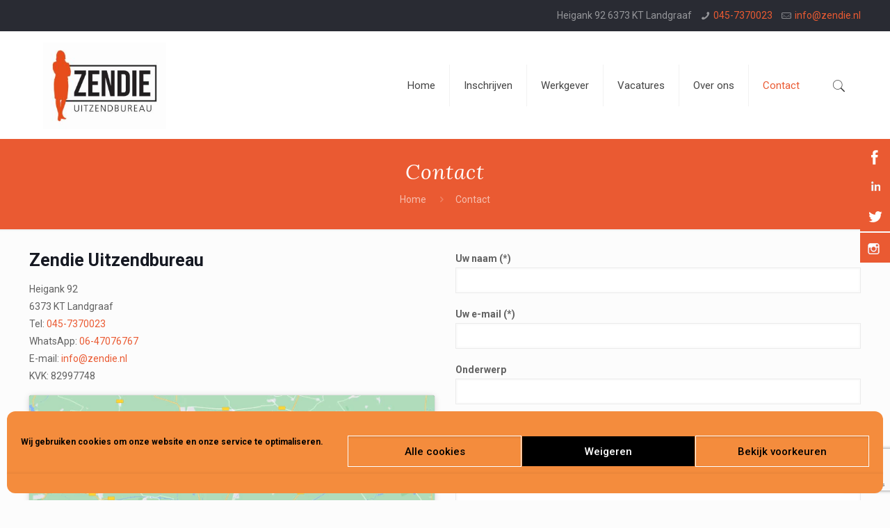

--- FILE ---
content_type: text/html; charset=utf-8
request_url: https://www.google.com/recaptcha/api2/anchor?ar=1&k=6LdnFp4mAAAAAMVfnWbd8Z3NWDmnIkN-UPH2Ni_A&co=aHR0cHM6Ly93d3cuemVuZGllLm5sOjQ0Mw..&hl=en&v=PoyoqOPhxBO7pBk68S4YbpHZ&size=invisible&anchor-ms=20000&execute-ms=30000&cb=uyp1mdcpecis
body_size: 48623
content:
<!DOCTYPE HTML><html dir="ltr" lang="en"><head><meta http-equiv="Content-Type" content="text/html; charset=UTF-8">
<meta http-equiv="X-UA-Compatible" content="IE=edge">
<title>reCAPTCHA</title>
<style type="text/css">
/* cyrillic-ext */
@font-face {
  font-family: 'Roboto';
  font-style: normal;
  font-weight: 400;
  font-stretch: 100%;
  src: url(//fonts.gstatic.com/s/roboto/v48/KFO7CnqEu92Fr1ME7kSn66aGLdTylUAMa3GUBHMdazTgWw.woff2) format('woff2');
  unicode-range: U+0460-052F, U+1C80-1C8A, U+20B4, U+2DE0-2DFF, U+A640-A69F, U+FE2E-FE2F;
}
/* cyrillic */
@font-face {
  font-family: 'Roboto';
  font-style: normal;
  font-weight: 400;
  font-stretch: 100%;
  src: url(//fonts.gstatic.com/s/roboto/v48/KFO7CnqEu92Fr1ME7kSn66aGLdTylUAMa3iUBHMdazTgWw.woff2) format('woff2');
  unicode-range: U+0301, U+0400-045F, U+0490-0491, U+04B0-04B1, U+2116;
}
/* greek-ext */
@font-face {
  font-family: 'Roboto';
  font-style: normal;
  font-weight: 400;
  font-stretch: 100%;
  src: url(//fonts.gstatic.com/s/roboto/v48/KFO7CnqEu92Fr1ME7kSn66aGLdTylUAMa3CUBHMdazTgWw.woff2) format('woff2');
  unicode-range: U+1F00-1FFF;
}
/* greek */
@font-face {
  font-family: 'Roboto';
  font-style: normal;
  font-weight: 400;
  font-stretch: 100%;
  src: url(//fonts.gstatic.com/s/roboto/v48/KFO7CnqEu92Fr1ME7kSn66aGLdTylUAMa3-UBHMdazTgWw.woff2) format('woff2');
  unicode-range: U+0370-0377, U+037A-037F, U+0384-038A, U+038C, U+038E-03A1, U+03A3-03FF;
}
/* math */
@font-face {
  font-family: 'Roboto';
  font-style: normal;
  font-weight: 400;
  font-stretch: 100%;
  src: url(//fonts.gstatic.com/s/roboto/v48/KFO7CnqEu92Fr1ME7kSn66aGLdTylUAMawCUBHMdazTgWw.woff2) format('woff2');
  unicode-range: U+0302-0303, U+0305, U+0307-0308, U+0310, U+0312, U+0315, U+031A, U+0326-0327, U+032C, U+032F-0330, U+0332-0333, U+0338, U+033A, U+0346, U+034D, U+0391-03A1, U+03A3-03A9, U+03B1-03C9, U+03D1, U+03D5-03D6, U+03F0-03F1, U+03F4-03F5, U+2016-2017, U+2034-2038, U+203C, U+2040, U+2043, U+2047, U+2050, U+2057, U+205F, U+2070-2071, U+2074-208E, U+2090-209C, U+20D0-20DC, U+20E1, U+20E5-20EF, U+2100-2112, U+2114-2115, U+2117-2121, U+2123-214F, U+2190, U+2192, U+2194-21AE, U+21B0-21E5, U+21F1-21F2, U+21F4-2211, U+2213-2214, U+2216-22FF, U+2308-230B, U+2310, U+2319, U+231C-2321, U+2336-237A, U+237C, U+2395, U+239B-23B7, U+23D0, U+23DC-23E1, U+2474-2475, U+25AF, U+25B3, U+25B7, U+25BD, U+25C1, U+25CA, U+25CC, U+25FB, U+266D-266F, U+27C0-27FF, U+2900-2AFF, U+2B0E-2B11, U+2B30-2B4C, U+2BFE, U+3030, U+FF5B, U+FF5D, U+1D400-1D7FF, U+1EE00-1EEFF;
}
/* symbols */
@font-face {
  font-family: 'Roboto';
  font-style: normal;
  font-weight: 400;
  font-stretch: 100%;
  src: url(//fonts.gstatic.com/s/roboto/v48/KFO7CnqEu92Fr1ME7kSn66aGLdTylUAMaxKUBHMdazTgWw.woff2) format('woff2');
  unicode-range: U+0001-000C, U+000E-001F, U+007F-009F, U+20DD-20E0, U+20E2-20E4, U+2150-218F, U+2190, U+2192, U+2194-2199, U+21AF, U+21E6-21F0, U+21F3, U+2218-2219, U+2299, U+22C4-22C6, U+2300-243F, U+2440-244A, U+2460-24FF, U+25A0-27BF, U+2800-28FF, U+2921-2922, U+2981, U+29BF, U+29EB, U+2B00-2BFF, U+4DC0-4DFF, U+FFF9-FFFB, U+10140-1018E, U+10190-1019C, U+101A0, U+101D0-101FD, U+102E0-102FB, U+10E60-10E7E, U+1D2C0-1D2D3, U+1D2E0-1D37F, U+1F000-1F0FF, U+1F100-1F1AD, U+1F1E6-1F1FF, U+1F30D-1F30F, U+1F315, U+1F31C, U+1F31E, U+1F320-1F32C, U+1F336, U+1F378, U+1F37D, U+1F382, U+1F393-1F39F, U+1F3A7-1F3A8, U+1F3AC-1F3AF, U+1F3C2, U+1F3C4-1F3C6, U+1F3CA-1F3CE, U+1F3D4-1F3E0, U+1F3ED, U+1F3F1-1F3F3, U+1F3F5-1F3F7, U+1F408, U+1F415, U+1F41F, U+1F426, U+1F43F, U+1F441-1F442, U+1F444, U+1F446-1F449, U+1F44C-1F44E, U+1F453, U+1F46A, U+1F47D, U+1F4A3, U+1F4B0, U+1F4B3, U+1F4B9, U+1F4BB, U+1F4BF, U+1F4C8-1F4CB, U+1F4D6, U+1F4DA, U+1F4DF, U+1F4E3-1F4E6, U+1F4EA-1F4ED, U+1F4F7, U+1F4F9-1F4FB, U+1F4FD-1F4FE, U+1F503, U+1F507-1F50B, U+1F50D, U+1F512-1F513, U+1F53E-1F54A, U+1F54F-1F5FA, U+1F610, U+1F650-1F67F, U+1F687, U+1F68D, U+1F691, U+1F694, U+1F698, U+1F6AD, U+1F6B2, U+1F6B9-1F6BA, U+1F6BC, U+1F6C6-1F6CF, U+1F6D3-1F6D7, U+1F6E0-1F6EA, U+1F6F0-1F6F3, U+1F6F7-1F6FC, U+1F700-1F7FF, U+1F800-1F80B, U+1F810-1F847, U+1F850-1F859, U+1F860-1F887, U+1F890-1F8AD, U+1F8B0-1F8BB, U+1F8C0-1F8C1, U+1F900-1F90B, U+1F93B, U+1F946, U+1F984, U+1F996, U+1F9E9, U+1FA00-1FA6F, U+1FA70-1FA7C, U+1FA80-1FA89, U+1FA8F-1FAC6, U+1FACE-1FADC, U+1FADF-1FAE9, U+1FAF0-1FAF8, U+1FB00-1FBFF;
}
/* vietnamese */
@font-face {
  font-family: 'Roboto';
  font-style: normal;
  font-weight: 400;
  font-stretch: 100%;
  src: url(//fonts.gstatic.com/s/roboto/v48/KFO7CnqEu92Fr1ME7kSn66aGLdTylUAMa3OUBHMdazTgWw.woff2) format('woff2');
  unicode-range: U+0102-0103, U+0110-0111, U+0128-0129, U+0168-0169, U+01A0-01A1, U+01AF-01B0, U+0300-0301, U+0303-0304, U+0308-0309, U+0323, U+0329, U+1EA0-1EF9, U+20AB;
}
/* latin-ext */
@font-face {
  font-family: 'Roboto';
  font-style: normal;
  font-weight: 400;
  font-stretch: 100%;
  src: url(//fonts.gstatic.com/s/roboto/v48/KFO7CnqEu92Fr1ME7kSn66aGLdTylUAMa3KUBHMdazTgWw.woff2) format('woff2');
  unicode-range: U+0100-02BA, U+02BD-02C5, U+02C7-02CC, U+02CE-02D7, U+02DD-02FF, U+0304, U+0308, U+0329, U+1D00-1DBF, U+1E00-1E9F, U+1EF2-1EFF, U+2020, U+20A0-20AB, U+20AD-20C0, U+2113, U+2C60-2C7F, U+A720-A7FF;
}
/* latin */
@font-face {
  font-family: 'Roboto';
  font-style: normal;
  font-weight: 400;
  font-stretch: 100%;
  src: url(//fonts.gstatic.com/s/roboto/v48/KFO7CnqEu92Fr1ME7kSn66aGLdTylUAMa3yUBHMdazQ.woff2) format('woff2');
  unicode-range: U+0000-00FF, U+0131, U+0152-0153, U+02BB-02BC, U+02C6, U+02DA, U+02DC, U+0304, U+0308, U+0329, U+2000-206F, U+20AC, U+2122, U+2191, U+2193, U+2212, U+2215, U+FEFF, U+FFFD;
}
/* cyrillic-ext */
@font-face {
  font-family: 'Roboto';
  font-style: normal;
  font-weight: 500;
  font-stretch: 100%;
  src: url(//fonts.gstatic.com/s/roboto/v48/KFO7CnqEu92Fr1ME7kSn66aGLdTylUAMa3GUBHMdazTgWw.woff2) format('woff2');
  unicode-range: U+0460-052F, U+1C80-1C8A, U+20B4, U+2DE0-2DFF, U+A640-A69F, U+FE2E-FE2F;
}
/* cyrillic */
@font-face {
  font-family: 'Roboto';
  font-style: normal;
  font-weight: 500;
  font-stretch: 100%;
  src: url(//fonts.gstatic.com/s/roboto/v48/KFO7CnqEu92Fr1ME7kSn66aGLdTylUAMa3iUBHMdazTgWw.woff2) format('woff2');
  unicode-range: U+0301, U+0400-045F, U+0490-0491, U+04B0-04B1, U+2116;
}
/* greek-ext */
@font-face {
  font-family: 'Roboto';
  font-style: normal;
  font-weight: 500;
  font-stretch: 100%;
  src: url(//fonts.gstatic.com/s/roboto/v48/KFO7CnqEu92Fr1ME7kSn66aGLdTylUAMa3CUBHMdazTgWw.woff2) format('woff2');
  unicode-range: U+1F00-1FFF;
}
/* greek */
@font-face {
  font-family: 'Roboto';
  font-style: normal;
  font-weight: 500;
  font-stretch: 100%;
  src: url(//fonts.gstatic.com/s/roboto/v48/KFO7CnqEu92Fr1ME7kSn66aGLdTylUAMa3-UBHMdazTgWw.woff2) format('woff2');
  unicode-range: U+0370-0377, U+037A-037F, U+0384-038A, U+038C, U+038E-03A1, U+03A3-03FF;
}
/* math */
@font-face {
  font-family: 'Roboto';
  font-style: normal;
  font-weight: 500;
  font-stretch: 100%;
  src: url(//fonts.gstatic.com/s/roboto/v48/KFO7CnqEu92Fr1ME7kSn66aGLdTylUAMawCUBHMdazTgWw.woff2) format('woff2');
  unicode-range: U+0302-0303, U+0305, U+0307-0308, U+0310, U+0312, U+0315, U+031A, U+0326-0327, U+032C, U+032F-0330, U+0332-0333, U+0338, U+033A, U+0346, U+034D, U+0391-03A1, U+03A3-03A9, U+03B1-03C9, U+03D1, U+03D5-03D6, U+03F0-03F1, U+03F4-03F5, U+2016-2017, U+2034-2038, U+203C, U+2040, U+2043, U+2047, U+2050, U+2057, U+205F, U+2070-2071, U+2074-208E, U+2090-209C, U+20D0-20DC, U+20E1, U+20E5-20EF, U+2100-2112, U+2114-2115, U+2117-2121, U+2123-214F, U+2190, U+2192, U+2194-21AE, U+21B0-21E5, U+21F1-21F2, U+21F4-2211, U+2213-2214, U+2216-22FF, U+2308-230B, U+2310, U+2319, U+231C-2321, U+2336-237A, U+237C, U+2395, U+239B-23B7, U+23D0, U+23DC-23E1, U+2474-2475, U+25AF, U+25B3, U+25B7, U+25BD, U+25C1, U+25CA, U+25CC, U+25FB, U+266D-266F, U+27C0-27FF, U+2900-2AFF, U+2B0E-2B11, U+2B30-2B4C, U+2BFE, U+3030, U+FF5B, U+FF5D, U+1D400-1D7FF, U+1EE00-1EEFF;
}
/* symbols */
@font-face {
  font-family: 'Roboto';
  font-style: normal;
  font-weight: 500;
  font-stretch: 100%;
  src: url(//fonts.gstatic.com/s/roboto/v48/KFO7CnqEu92Fr1ME7kSn66aGLdTylUAMaxKUBHMdazTgWw.woff2) format('woff2');
  unicode-range: U+0001-000C, U+000E-001F, U+007F-009F, U+20DD-20E0, U+20E2-20E4, U+2150-218F, U+2190, U+2192, U+2194-2199, U+21AF, U+21E6-21F0, U+21F3, U+2218-2219, U+2299, U+22C4-22C6, U+2300-243F, U+2440-244A, U+2460-24FF, U+25A0-27BF, U+2800-28FF, U+2921-2922, U+2981, U+29BF, U+29EB, U+2B00-2BFF, U+4DC0-4DFF, U+FFF9-FFFB, U+10140-1018E, U+10190-1019C, U+101A0, U+101D0-101FD, U+102E0-102FB, U+10E60-10E7E, U+1D2C0-1D2D3, U+1D2E0-1D37F, U+1F000-1F0FF, U+1F100-1F1AD, U+1F1E6-1F1FF, U+1F30D-1F30F, U+1F315, U+1F31C, U+1F31E, U+1F320-1F32C, U+1F336, U+1F378, U+1F37D, U+1F382, U+1F393-1F39F, U+1F3A7-1F3A8, U+1F3AC-1F3AF, U+1F3C2, U+1F3C4-1F3C6, U+1F3CA-1F3CE, U+1F3D4-1F3E0, U+1F3ED, U+1F3F1-1F3F3, U+1F3F5-1F3F7, U+1F408, U+1F415, U+1F41F, U+1F426, U+1F43F, U+1F441-1F442, U+1F444, U+1F446-1F449, U+1F44C-1F44E, U+1F453, U+1F46A, U+1F47D, U+1F4A3, U+1F4B0, U+1F4B3, U+1F4B9, U+1F4BB, U+1F4BF, U+1F4C8-1F4CB, U+1F4D6, U+1F4DA, U+1F4DF, U+1F4E3-1F4E6, U+1F4EA-1F4ED, U+1F4F7, U+1F4F9-1F4FB, U+1F4FD-1F4FE, U+1F503, U+1F507-1F50B, U+1F50D, U+1F512-1F513, U+1F53E-1F54A, U+1F54F-1F5FA, U+1F610, U+1F650-1F67F, U+1F687, U+1F68D, U+1F691, U+1F694, U+1F698, U+1F6AD, U+1F6B2, U+1F6B9-1F6BA, U+1F6BC, U+1F6C6-1F6CF, U+1F6D3-1F6D7, U+1F6E0-1F6EA, U+1F6F0-1F6F3, U+1F6F7-1F6FC, U+1F700-1F7FF, U+1F800-1F80B, U+1F810-1F847, U+1F850-1F859, U+1F860-1F887, U+1F890-1F8AD, U+1F8B0-1F8BB, U+1F8C0-1F8C1, U+1F900-1F90B, U+1F93B, U+1F946, U+1F984, U+1F996, U+1F9E9, U+1FA00-1FA6F, U+1FA70-1FA7C, U+1FA80-1FA89, U+1FA8F-1FAC6, U+1FACE-1FADC, U+1FADF-1FAE9, U+1FAF0-1FAF8, U+1FB00-1FBFF;
}
/* vietnamese */
@font-face {
  font-family: 'Roboto';
  font-style: normal;
  font-weight: 500;
  font-stretch: 100%;
  src: url(//fonts.gstatic.com/s/roboto/v48/KFO7CnqEu92Fr1ME7kSn66aGLdTylUAMa3OUBHMdazTgWw.woff2) format('woff2');
  unicode-range: U+0102-0103, U+0110-0111, U+0128-0129, U+0168-0169, U+01A0-01A1, U+01AF-01B0, U+0300-0301, U+0303-0304, U+0308-0309, U+0323, U+0329, U+1EA0-1EF9, U+20AB;
}
/* latin-ext */
@font-face {
  font-family: 'Roboto';
  font-style: normal;
  font-weight: 500;
  font-stretch: 100%;
  src: url(//fonts.gstatic.com/s/roboto/v48/KFO7CnqEu92Fr1ME7kSn66aGLdTylUAMa3KUBHMdazTgWw.woff2) format('woff2');
  unicode-range: U+0100-02BA, U+02BD-02C5, U+02C7-02CC, U+02CE-02D7, U+02DD-02FF, U+0304, U+0308, U+0329, U+1D00-1DBF, U+1E00-1E9F, U+1EF2-1EFF, U+2020, U+20A0-20AB, U+20AD-20C0, U+2113, U+2C60-2C7F, U+A720-A7FF;
}
/* latin */
@font-face {
  font-family: 'Roboto';
  font-style: normal;
  font-weight: 500;
  font-stretch: 100%;
  src: url(//fonts.gstatic.com/s/roboto/v48/KFO7CnqEu92Fr1ME7kSn66aGLdTylUAMa3yUBHMdazQ.woff2) format('woff2');
  unicode-range: U+0000-00FF, U+0131, U+0152-0153, U+02BB-02BC, U+02C6, U+02DA, U+02DC, U+0304, U+0308, U+0329, U+2000-206F, U+20AC, U+2122, U+2191, U+2193, U+2212, U+2215, U+FEFF, U+FFFD;
}
/* cyrillic-ext */
@font-face {
  font-family: 'Roboto';
  font-style: normal;
  font-weight: 900;
  font-stretch: 100%;
  src: url(//fonts.gstatic.com/s/roboto/v48/KFO7CnqEu92Fr1ME7kSn66aGLdTylUAMa3GUBHMdazTgWw.woff2) format('woff2');
  unicode-range: U+0460-052F, U+1C80-1C8A, U+20B4, U+2DE0-2DFF, U+A640-A69F, U+FE2E-FE2F;
}
/* cyrillic */
@font-face {
  font-family: 'Roboto';
  font-style: normal;
  font-weight: 900;
  font-stretch: 100%;
  src: url(//fonts.gstatic.com/s/roboto/v48/KFO7CnqEu92Fr1ME7kSn66aGLdTylUAMa3iUBHMdazTgWw.woff2) format('woff2');
  unicode-range: U+0301, U+0400-045F, U+0490-0491, U+04B0-04B1, U+2116;
}
/* greek-ext */
@font-face {
  font-family: 'Roboto';
  font-style: normal;
  font-weight: 900;
  font-stretch: 100%;
  src: url(//fonts.gstatic.com/s/roboto/v48/KFO7CnqEu92Fr1ME7kSn66aGLdTylUAMa3CUBHMdazTgWw.woff2) format('woff2');
  unicode-range: U+1F00-1FFF;
}
/* greek */
@font-face {
  font-family: 'Roboto';
  font-style: normal;
  font-weight: 900;
  font-stretch: 100%;
  src: url(//fonts.gstatic.com/s/roboto/v48/KFO7CnqEu92Fr1ME7kSn66aGLdTylUAMa3-UBHMdazTgWw.woff2) format('woff2');
  unicode-range: U+0370-0377, U+037A-037F, U+0384-038A, U+038C, U+038E-03A1, U+03A3-03FF;
}
/* math */
@font-face {
  font-family: 'Roboto';
  font-style: normal;
  font-weight: 900;
  font-stretch: 100%;
  src: url(//fonts.gstatic.com/s/roboto/v48/KFO7CnqEu92Fr1ME7kSn66aGLdTylUAMawCUBHMdazTgWw.woff2) format('woff2');
  unicode-range: U+0302-0303, U+0305, U+0307-0308, U+0310, U+0312, U+0315, U+031A, U+0326-0327, U+032C, U+032F-0330, U+0332-0333, U+0338, U+033A, U+0346, U+034D, U+0391-03A1, U+03A3-03A9, U+03B1-03C9, U+03D1, U+03D5-03D6, U+03F0-03F1, U+03F4-03F5, U+2016-2017, U+2034-2038, U+203C, U+2040, U+2043, U+2047, U+2050, U+2057, U+205F, U+2070-2071, U+2074-208E, U+2090-209C, U+20D0-20DC, U+20E1, U+20E5-20EF, U+2100-2112, U+2114-2115, U+2117-2121, U+2123-214F, U+2190, U+2192, U+2194-21AE, U+21B0-21E5, U+21F1-21F2, U+21F4-2211, U+2213-2214, U+2216-22FF, U+2308-230B, U+2310, U+2319, U+231C-2321, U+2336-237A, U+237C, U+2395, U+239B-23B7, U+23D0, U+23DC-23E1, U+2474-2475, U+25AF, U+25B3, U+25B7, U+25BD, U+25C1, U+25CA, U+25CC, U+25FB, U+266D-266F, U+27C0-27FF, U+2900-2AFF, U+2B0E-2B11, U+2B30-2B4C, U+2BFE, U+3030, U+FF5B, U+FF5D, U+1D400-1D7FF, U+1EE00-1EEFF;
}
/* symbols */
@font-face {
  font-family: 'Roboto';
  font-style: normal;
  font-weight: 900;
  font-stretch: 100%;
  src: url(//fonts.gstatic.com/s/roboto/v48/KFO7CnqEu92Fr1ME7kSn66aGLdTylUAMaxKUBHMdazTgWw.woff2) format('woff2');
  unicode-range: U+0001-000C, U+000E-001F, U+007F-009F, U+20DD-20E0, U+20E2-20E4, U+2150-218F, U+2190, U+2192, U+2194-2199, U+21AF, U+21E6-21F0, U+21F3, U+2218-2219, U+2299, U+22C4-22C6, U+2300-243F, U+2440-244A, U+2460-24FF, U+25A0-27BF, U+2800-28FF, U+2921-2922, U+2981, U+29BF, U+29EB, U+2B00-2BFF, U+4DC0-4DFF, U+FFF9-FFFB, U+10140-1018E, U+10190-1019C, U+101A0, U+101D0-101FD, U+102E0-102FB, U+10E60-10E7E, U+1D2C0-1D2D3, U+1D2E0-1D37F, U+1F000-1F0FF, U+1F100-1F1AD, U+1F1E6-1F1FF, U+1F30D-1F30F, U+1F315, U+1F31C, U+1F31E, U+1F320-1F32C, U+1F336, U+1F378, U+1F37D, U+1F382, U+1F393-1F39F, U+1F3A7-1F3A8, U+1F3AC-1F3AF, U+1F3C2, U+1F3C4-1F3C6, U+1F3CA-1F3CE, U+1F3D4-1F3E0, U+1F3ED, U+1F3F1-1F3F3, U+1F3F5-1F3F7, U+1F408, U+1F415, U+1F41F, U+1F426, U+1F43F, U+1F441-1F442, U+1F444, U+1F446-1F449, U+1F44C-1F44E, U+1F453, U+1F46A, U+1F47D, U+1F4A3, U+1F4B0, U+1F4B3, U+1F4B9, U+1F4BB, U+1F4BF, U+1F4C8-1F4CB, U+1F4D6, U+1F4DA, U+1F4DF, U+1F4E3-1F4E6, U+1F4EA-1F4ED, U+1F4F7, U+1F4F9-1F4FB, U+1F4FD-1F4FE, U+1F503, U+1F507-1F50B, U+1F50D, U+1F512-1F513, U+1F53E-1F54A, U+1F54F-1F5FA, U+1F610, U+1F650-1F67F, U+1F687, U+1F68D, U+1F691, U+1F694, U+1F698, U+1F6AD, U+1F6B2, U+1F6B9-1F6BA, U+1F6BC, U+1F6C6-1F6CF, U+1F6D3-1F6D7, U+1F6E0-1F6EA, U+1F6F0-1F6F3, U+1F6F7-1F6FC, U+1F700-1F7FF, U+1F800-1F80B, U+1F810-1F847, U+1F850-1F859, U+1F860-1F887, U+1F890-1F8AD, U+1F8B0-1F8BB, U+1F8C0-1F8C1, U+1F900-1F90B, U+1F93B, U+1F946, U+1F984, U+1F996, U+1F9E9, U+1FA00-1FA6F, U+1FA70-1FA7C, U+1FA80-1FA89, U+1FA8F-1FAC6, U+1FACE-1FADC, U+1FADF-1FAE9, U+1FAF0-1FAF8, U+1FB00-1FBFF;
}
/* vietnamese */
@font-face {
  font-family: 'Roboto';
  font-style: normal;
  font-weight: 900;
  font-stretch: 100%;
  src: url(//fonts.gstatic.com/s/roboto/v48/KFO7CnqEu92Fr1ME7kSn66aGLdTylUAMa3OUBHMdazTgWw.woff2) format('woff2');
  unicode-range: U+0102-0103, U+0110-0111, U+0128-0129, U+0168-0169, U+01A0-01A1, U+01AF-01B0, U+0300-0301, U+0303-0304, U+0308-0309, U+0323, U+0329, U+1EA0-1EF9, U+20AB;
}
/* latin-ext */
@font-face {
  font-family: 'Roboto';
  font-style: normal;
  font-weight: 900;
  font-stretch: 100%;
  src: url(//fonts.gstatic.com/s/roboto/v48/KFO7CnqEu92Fr1ME7kSn66aGLdTylUAMa3KUBHMdazTgWw.woff2) format('woff2');
  unicode-range: U+0100-02BA, U+02BD-02C5, U+02C7-02CC, U+02CE-02D7, U+02DD-02FF, U+0304, U+0308, U+0329, U+1D00-1DBF, U+1E00-1E9F, U+1EF2-1EFF, U+2020, U+20A0-20AB, U+20AD-20C0, U+2113, U+2C60-2C7F, U+A720-A7FF;
}
/* latin */
@font-face {
  font-family: 'Roboto';
  font-style: normal;
  font-weight: 900;
  font-stretch: 100%;
  src: url(//fonts.gstatic.com/s/roboto/v48/KFO7CnqEu92Fr1ME7kSn66aGLdTylUAMa3yUBHMdazQ.woff2) format('woff2');
  unicode-range: U+0000-00FF, U+0131, U+0152-0153, U+02BB-02BC, U+02C6, U+02DA, U+02DC, U+0304, U+0308, U+0329, U+2000-206F, U+20AC, U+2122, U+2191, U+2193, U+2212, U+2215, U+FEFF, U+FFFD;
}

</style>
<link rel="stylesheet" type="text/css" href="https://www.gstatic.com/recaptcha/releases/PoyoqOPhxBO7pBk68S4YbpHZ/styles__ltr.css">
<script nonce="NaQK6nwcKlkAiOPvpq3mUA" type="text/javascript">window['__recaptcha_api'] = 'https://www.google.com/recaptcha/api2/';</script>
<script type="text/javascript" src="https://www.gstatic.com/recaptcha/releases/PoyoqOPhxBO7pBk68S4YbpHZ/recaptcha__en.js" nonce="NaQK6nwcKlkAiOPvpq3mUA">
      
    </script></head>
<body><div id="rc-anchor-alert" class="rc-anchor-alert"></div>
<input type="hidden" id="recaptcha-token" value="[base64]">
<script type="text/javascript" nonce="NaQK6nwcKlkAiOPvpq3mUA">
      recaptcha.anchor.Main.init("[\x22ainput\x22,[\x22bgdata\x22,\x22\x22,\[base64]/[base64]/MjU1Ong/[base64]/[base64]/[base64]/[base64]/[base64]/[base64]/[base64]/[base64]/[base64]/[base64]/[base64]/[base64]/[base64]/[base64]/[base64]\\u003d\x22,\[base64]\\u003d\\u003d\x22,\x22J8K3HDcrY3szBw0xwrDCk2TDqg/Cl8O2w6Evwp82w6zDisKMw71sRMOowrvDu8OEJjTCnmbDnsK1wqA8wqYkw4Q/BWTCtWBew40OfzvCiMOpEsOHYnnCul4yIMOawrkRdW8IDcODw4bCliUvwobDnMK8w4vDjMOCHRtWUMK4wrzCssOgTj/Cg8Osw5PChCfClcOywqHCtsKLwrJVPjzCvMKGUcODeiLCq8KlwpnClj8jwrPDl1wawrrCswwBwq/CoMKlwoh2w6QVwqLDicKdSsOFwo3DqidDw7sqwr9Hw4LDqcKtw7E9w7JjKMOaJCzDh0/DosOow4g7w7gQw4c4w4ofUgZFA8KRCMKbwpU3IF7DpwzDicOVQ141EsK+Ikxmw4sPw6vDicOqw4TCk8K0BMKoXsOKX0HDvcK2J8KNw6LCncOSPcOPwqXCl2XDg2/DrQvDqio5KMKYB8O1RgfDgcKLBkwbw4zChi7Cjmk0wpXDvMKcw64gwq3CuMO0E8KKNMK7OMOGwrMTKz7CqVdHYg7Ch8OsahEnBcKDwosqwoklQcODw7BXw71xwoJTVcOHEcK8w7NAfzZuw5h9woHCucOTccOjZT/CtMOUw5dyw4XDjcKPasO9w5PDq8OhwrQ+w77Cp8OvBEXDmnwzwqPDsMOtZ2JDScOYC3PDi8Kewqh2w4HDjMOTwqo8wqTDtFJ4w7FgwokvwqsaZy7CiWnCl0rClFzCocOYdELChV9RbsKOQiPCjsO/w7AJDDtxYXl7FsOUw7DCkMOGLnjDkD4PGkAcYHLCiQlLUhU/XQU7a8KUPmbDjcO3IMKCwp/DjcKsRWU+RTLCpMOYdcKAw5/Dtk3Dh3nDpcOfwqrCjT9YJsKZwqfCghvCinfCqsKCwojDmsOKX0lrMHvDmEUbVxVEI8ObwprCq3hDU1ZzdTHCvcKccMOTfMOWPcK2P8OjwpN6KgXDsMOkHVTDtcKVw5gCP8O/w5d4wo7CtndKwr/DulU4OMOUbsOddMOaWlfClH/DpytuwpXDuR/CrF8yFX/DkcK2OcO/cS/DrF1QKcKVwptWMgnCiSxLw5p0w4rCncO5wp9DXWzCqw/[base64]/[base64]/CmmhZBDDCv8OGPsOywoTDssOww7kVw7rCiMOvw6DCpMK9XTnCmi1UwozCi3TCqR7Dg8Ktw4JJbsKfScOACF7CkVQhw7XCqsK/wpwmw4/CjsKIw4XDnBIyb8OFw6HCnsKUw4o8U8OqQS7Ck8OgD3/Dk8KyKsOlQllHRCAEw5EhQGNbScOoXcKxw7zCpsK2w5kWEcOLQcKmMzt8NsOIw7DDslzDjXHCjXLDqloyAcOOVsOmw4d/w7Enwqt3GA3CmsOkXRTDn8KmUsKPw5pTw4hYAsKow7HCicOTwqrDthbDj8KQw67CusKrf33CmissaMOsw4rDr8KbwqgoEigkfAXCvxQ9wq/CkR58w4vCmsO3wqHCjMOKwoPCgU/Ds8O5w7vDokLCtFvDksKGDxRPwoVIZ1HCi8Ouw6DCsV/DqXvDtMOPLyZ7wo8uw5oLZiglYVQPVwdxIMKDO8ORJsKPwoTCnS/Ct8Orw5N1RCZZJHfClnUPw4PCo8OGw6vCkE9RwrLDpwZ2w4LCrhBUw5YYUsKowoBfHMKIw5kaTwAXw63Dh0ZfL1ICeMK6w4FGYyoiEMKOZw7DscKTKW7Cq8KoPMOPCk/DrcK0w5dAC8KXwrtgwqzDvlJMw4TCgVTDo23CvcKcw7fCpCZCCsO0w70mXjPCssKYEkQ1w6kQLcO8YxZKd8OXwpJGS8Kvw6zDoF/Cg8KxwqoSw49AIcOAw7IqWmMYdjtnw6YXUS7DmFErw5jDmsKJfl8DR8KbPMKNSiNEwqzCinJ1ZgZHJ8Knwo/[base64]/Dv2RHwo7CjMKCw5vCkA4ywpRqw5JVNMOMwrLChcOXwpvCpMO9dUMawqbCo8K3cT/Dj8Ohw4pQw6/Dp8KGw61xcEvDj8KQHhXCgMKgwqN9ezRzw7lUFMO3w4fCmcO+KnYZwrAHWcO5wp15XAUaw59+LWfCqMK4aSXDgmgmUcKPwrLCjsOTw4zDoMOlw4Ftw4jCi8KUwoxPw53DncORwoHCp8OBdQoBw6rCpcOTw6jDvwI/NFZuw7zDj8O+QGjDjFnDn8OtVlvCm8KAQMKEwoTDqMKPw73Ct8K/wrhXw7EOwoJYwp7DmFDCmG/DrivDksKXw5nDqS11wrdmX8K9JcONAMONwpvCv8KJKMKkw6tbCnJ2DcKmMMKIw5gcwqJNU8KKwqNBUCxBw7ZfRsKsw7Mew4XDsGUlPEDCpsOJwqDDoMO0LxvDmcOww5Fqw6ItwqBPZMOwdWV0HMOsU8KBBMOcIjTCsTE/w5XDv0kOw5JPwo8Ew6XDpE0nNMOiwqvDjVYYw6nCg17CiMOmF33DksO8NkYgS1QLDsKhwrXDrEXCi8ODw7/[base64]/DWY4K8KbwqXCqAAYwq/CjnbDtizCnQR0w6XDpMKcw6ldBHs6w5fCsV7Dk8KuC0MwwrRPYcKdw4kHwq1jw4PCjk/[base64]/CjUvChUpAw4bDqgcSCHTDlkhAwrDDmxLDpXfCv8KoRm0Iw5nCgxnCkizDoMKtw67DlsKZw7NdwpZdHh7DlGJ/w5rCm8KsCsKtwpLCnsK4wrI4D8OeQMK/wqlfwpkIVQYySRfDkMOmw5zDnxjCkUjDnWbDumIqcnU6T1zCu8KlTFMGw53CocKnwrBGJMOxwolYSyTCuUkHw7/CpcOlw6bDj3wHWDHCgEV1wqooNsODwp/Dkh3DkMOIwrE4wrsOw5JMw5wbwq7DgMOWw5PCm8OoNsKLw6JWw5TCmCQff8O7M8K2w7LDtcKGwrHDncKRYMKkw7PCoBpPwrxkwp1MeR/DtQLDmx8+IjMJw51QOMO6O8Kaw7lULMKyP8OKRCUTw7TDssK0w5jDkVTDpRLDlXtAw6BNwrhOwqHCjghLwpPCgEw+B8KewqZ1wpvCt8KFwpwywo19JMKiQ2nDm2BPHcKXLD0XwonCocOjP8OjP2Vww7xZf8KhHMKYw7FOw73CqMOdSiAew7IhworCowrCusOlesOiFx/DhsO+w4B+w68Ew6PDuD/Dmmxew4saJALDoiAmMsOtwpjDnQ8zw53CnsKAQG8Kw4nCucO9w6PDlMOLTRB4wrIUwqDCgS88djnDtjHCn8OmwozCnBYMI8KpQ8OiwqzDijHCnlvCv8K2IFJYw7hYS0XDvcOjbMOHw6DDq0/CmMKmw40jQwNBw4HCgsO+wrQ9w5vDn37DhynDn3UXw63DkcKfw5DDksK/[base64]/[base64]/DjcOBwrINw47DkcOcw5XDuMOPTsOpCz7DqGUOwo/CgsODwoxjwqPDt8O2w7wkQj3DoMOqw4s0wqh9wrrCiwNUwrgnwpDDkx5wwplFNm7ClsKTw6ZUP3Q+wq7CisO8DmZWNMKCw44aw41nXA1BcMOUwqgaDUNhWigRwr5eA8KYw5NVwrkUw7bCosKgw65JP8KwbFzDqcOSw5/CucKNw7xrLcOtQsO7w4HCngNAI8KPw6zDlsKCwoIowo/DmiIcU8Kgc28iFMOYw7EKPMO5RcOWWADCmWBaOMKvWyXDh8OWKC3CrsKYw7jDlMKRH8OVwozDiV/[base64]/DmMOQPmtAwo7CsX17w7DDllXCjxvDqhbCqytWwrjDusKewr/CusOSwqkIaMOubMOfcsOCDmHCk8OkLw5Uw5fDgHw5w7k/BxxfNmZVwqHCu8O+wrvDkMOxwoh/w5sZQQAqw4JIdBHCicOiwonDn8K0w4PCq1rDqGcJwoLDoMO6W8KVbDDDlQnDgWnChsOkdSYJF07CgF/[base64]/[base64]/[base64]/DrsK5w61hw6nDo8Khw7RbDRLCqiXDoyt0w49aQj7CnAvCjcK/w45WPnQXwpHCi8KRw4/CgsKqMAFbwpktwo4CCSNne8KdVRjDr8K0wqvCucKDw4PDisOwwpzCgB7Cl8OCGhDCowpTOnhawpnDp8OxDsKgDMKLAWDDgsKMw7xLaMKEO2lfVsKzacKXVR/Cm0zDq8OHwq3DocOsT8OiwqzDmcKYw57Dm0Qdw6wjw5tNYE5nIQ9tw6vClk7CgnTCrDTDjgnCsF/DiiPDl8Oqw7wecnjDhGlzDcOVwpgEw5LCqcKxwr0Pw4gUJcKdLMKMwrp0MsKfwqXCv8K0w6N5w4RRw7cywp5uGsOtwodVETPCpVI9w5LDmQXChcO3wqsVF1/CqhVOwqM4wpwQOcOtUsOJwocew7VLw5t/[base64]/[base64]/wq7CjQTCl8OfbRbCmMK7cV80w40jw7LDg2bDuEDDqMKew6wSBlrDunHDssKgYcOFU8OwT8OdQQ/DhmRMw4Jue8KSEjgmIQ5sw5fClMKQPXjDmMOBw6bDksKXZ3ITYBnDlMOHbcOGUwEBB09bwrrCqxtywrXDksOUGCspw77CssKhwoh8w5JDw6fCt0Flw4JYCy4Mw4DCpsK0wq3ChzjDkB0RLcK9KsOMwp3DmMOcw74tF15/Y1xJSsOaecOWMcONAWvCqMKVa8KaeMKcw5zDt0zCnhwfRFh6w7LDm8OIMyzCi8K+Im7CjMKkUSnDnxTCm1/DpB/DrMKow7t9w7zCl0A6dkPDpsKfT8K5w68TURrCssOnHwcbwqkcCwYULGs4w7rCvMOCwqwgwqTCtcOfQsOnHsKBdQjDkcKPf8KeJ8O4w7hGdB3CpcOrNsOfAcK2woxNbwdewp/Cr2cLScKPw7PDlsK7w4lUw6vCoWlCCy0VJMKlI8Kbw5QewpFuZMKhQlFUwqXCqW7Dj2XCv8Ojw6/[base64]/YMOkBMKsw4zCrBLDjV/DhcKpfEXCoXnChsK1ZcKFwqzDnsOBw5xzw7PCv0ExHnPClsKLw7PDtwzDuMKNwrkkM8K+LsOqT8KHw7xwwpnDiHfDk2PCv2jDhQLDhBPCpcKnwq9yw6PCpcOCwqZ6wrNHwr0Cwp8Kw6PCkMK/chTCvT/CsjnCi8O2KsK8WsK1DcKbWsOUGcOZL1lAHxTCtMK+TMOWwrVXbQRxMMK0w7hRIsOzIMOrEcK4wrXDjcO1wpJwVMOKDSzCmzLDp2/CjWHCohVIwqgXYVAlV8OgworDjmLCiCQtwpTCrEfDgcKxUMK/wrIsw5/DtMKjwqwfwo7DjcK5wpZ8w5RywpTDuMOmw4TCkR7DgAvCicOaVCHCnsKhG8O3wonCknPDlMOWw5xiLMKHw68pUMOMdcKYw5UNMcKIw4XDrcOcYjLCjl3Dt3IYwosgCGZaKEfDrCLCmcOePQ13w4scwq99w5DDj8Kaw49ZHsKow5QqwrxCwqrDohfDi3/DqMOow7zDsVPCiMOLwpDCpCXCl8OXVcO8E1/Ch3DCoULDrMOQBFRcwrPDlcOrw7NOeAZdwpHDmybDhMODWQvCu8KIw7bCo8Kywo3CrMKdwrEYwonCqmjCmAPChwPDlsK4AEnDlcK/H8KtVcOcTQpYw7LDjGvDpiE3w4bCksOUwpN/CcKCED5qNMKzw4cSwrrCmMOUQMKofBpjwoDDtWHDkg44MiDDlcOHwpBpw79TwrPCoUvCnMOPWsOmwq0ODcO/IsKKw7DDsG44Z8KHTEHChiPDgBkPaMOtw4DDiWccVsKfwqpzL8OAaBXCvMKMGsKHTMOCPyHCu8K9M8OCHnEkdWnDkMK8KcKAwo5zF0BQw6c7QcKfwrjDo8OHNsKjwpQAYkHDjxXCgnNAOcO6HsOTw5HDpn/DpsKWT8OnB2HCu8O8BkY2XhXCrBTCvsOow4bDkjPDpmphw7dOVwQNIEJOXcKswqvDtj/[base64]/CrsO7wojDlAgbWlRvEsKjwoLDuh1lw7MDY8OFwodxBsKBw7fDsXtAwqJAw7F1wrN9w4zCok7Dk8K8BArDuEfDrcOaS2HCusKsOT/CqMOfJFgMw6jDq0rDmcOWC8KHQRDDp8KQw63DkcOGwoTCoUdGLkYGHsK3FlYKwotFIMKbwrhpEytAw7/ChEIWAQEqw4HDqsOXQMKiw5JIw5Mrw5g/wrLDvlFnJixKJS1RD2nCu8OOWi0VfWvDo2DDjQTDg8OVYGxPPG4IZsKZwrHDkVlSIw0yw43Cp8O/M8Orw7IkYsOkeXogORXChMKMExDCqTZkRcKIw7/CgMOoMsKzCcOBASfDsMOUwrfDgjHDvEYnRMK/wofDgMOTwq5hw6ddwobCiHzCixRjKcKRwp7Cn8KAcyQgeMOtw651wofCp1PDpcKcE0w4woRhwr9cTMOYEyMwfsKgecO9w6bCkT9Jw65/wqfCmTk7woY6wr7Dg8KjVMOSw7vDjAY/w6MUPW09w5HCusOkw5LDlMKWdW7DiF3CiMKPWggVGF/[base64]/CpMKpw4fDpsK0BMKCXggXEDElWA/DpsOZO2VKLsKXdB7CjMK6w6fCuHIIwrzCssOKa3IIwow5bsKUP8OGHW7ChcKrwrA1G0nDgcKVEsK/w5Rjw4vDmhfCi0PDmB9aw4M2worDr8OYw44/[base64]/CsMKULsO3w5QzwrMlBsOywozDgcOkLsOjSAjDqsK5OxFTZUXCjnwyw4lFwrLDksKxPcKhSMKFw45PwpIeWUlWIVXDucOZw4XCscO+S3NtMsO5IDY0w6t8Mk9fPMKUH8OzK1XCrgfCiS5/wrTCuHPClS7CmEhNw6p2RwgBI8KfUMKJDDN/DmdFAMODwprDkznDoMOHw4DDmVbChsK6w5McCmTCr8K2TsO2V2hPwopPwpHCpcOZwqvCjsOtwqB2dMO1wqBpXcONYkdtUjbDt0zCiyLDjMKWwpTCs8KZwqHDkB4EEMObRi/DgcKYwrkzG2DDiVfDn33DusKZwrLDr8Kuw7hvERDCqg3CjmpcIcKBwonDky3CnEbCsE5hBcK1wqsvLwMlO8Kuw504wrrCs8ODw4tBw6XDqXwQwojCmj7ChcK8wqhUa2LCsw3DmiXCmhTDvMKlwq5Bw6HDk09RMcOnZSPDo0hRJwnCoh3CpcOaw73CnsOtwrbDoy/CtEYTG8OEw5PCkcO6TMKUw7lKwqbDuMKcwqV9w4gaw5J+AcOTwpZ7X8O3wq4qw5tEecKHw5R1w57DvFZdwo/Dl8KUfVPClTFkcTLCg8Ovb8O9w63CrsOYwqM6LVbDsMO9w6vCl8KOe8Kba3jDrWkPw4Ntw4jChcK/wqnCv8KuecKkw79XwpgGwpPCvMO8elhlXkMBwqt/[base64]/[base64]/aRLDmMO0w4HDu8K/SxnDisKKw55AwqEvDWdtRMODfQRLwpbCj8OHECwaTlNLI8KyF8OTAgTCuTkAW8K4GsOuXFU2w4zDgsKZV8O2w6ttTWjDjkl8Z0TDiMOzw4LDkyHDmSXCoUTCrMORCg96fsK/US1Fwogbw7nCkcOwJcKBHsO8Jj12woPCpmkkFsK4w6PCrMKsBsKXw5rDicO0S1EzPMO+PsKYwqvDrWzDjsK/alnCs8OhFxHDh8OHFx0ywpQbwqIuwoXClAvDucOhw5oPe8OINMOAM8KQccOoQ8OUOMK8CMK0wq0cwqcQwqEzw5pyY8KTTmfCscKtajQzXB4uXcO7YsKmFMKwwpBPSHPCu2jCr3zDmcOsw7l9QQ/Dq8KdwpPClMOxwrjDrcO+w4J5ZsK9MU4GwojDisOBRhPDrVhracO3PFHDocKdwqY9FMKNwo9Mw7LDo8OpMDg9wp/Cv8KNfmZtw47DlirDlFHDpcONF8K0NSE+w7fDnQzDlg7DkGtow5VTFcOww6jDgUobw7B8wpMoQsOsw4AhGRfDoz/DlMKwwoNWNsKjw6RCw7M6wrhjw7NSwp42w4XDjMKKDATDiHRKwqsTwoXDggLDo1Z9wqBhw7tTwqg3wpvDoSUTWsK9WcOVw6PCmMO5wrV8wqbDvMOJworDsGZ2wpYtw7zDthbCu3TCklfCmXjCtcOAw5zDs8OqGFNpwrA/wqHDrUDCrsKuwrzCljlXIVPDgMOHXG8hHMKdaSoOwp3DgR3DlcOaMXHDucK/dsOfw6HDj8K8w7HDuMKWwo7Cpw5vwp4nHcKIw40+wrR7wpvDpgnDl8KBRiPCqMO8L3HDncOpLX14LsO3SMK2woTChsOAw53DoG0kB2vDqcKhwp1kwrTDm0TCicKjw63DusOTw7c3w6XCv8KLRyHDpzdfCTfDiS1Zw7QBOUzCoW/[base64]/[base64]/wr7DsCl4w6bDuiFgw4fCpMO8wozCmxJswq3ChUnCj8KNLcKcwq/Ctm8LwoZ6ZnzCvMKOwrxcwoBgW1hvw67DkU0lwrJ/wofDgwkrMDBLw7UAwrXCuGUaw5lJw6jDvHzChMOcUMOYw7rDkMKCbsKrw4c3b8KYwr86wooSw5jDhMOhCS93wo3CtMKGwrEvwrbDvDjDhcKoS3/DqEAywp7DlcKQwq9gw4VAOcKvWxcqNFZoNsKOCcKIwrBoSjbCkcOvUEjClMOuwo7DhMKaw7IzTsKiMcOqAMO3MGs7w50bSiLCrMKKwpgNw5U5ZABPwobDthTDgMOlw4VdwoZMZsOzPsKgwowww54Twr/DmjjCr8KQD31dwpPDi0rCnDPCogTDvgjDtBTCn8OswqtacMOsU3pSHMKOX8K+KjpBeT3CjDLCt8O/[base64]/CvFrChzAbXcKTMcOOw4TDshTDsMODwpzCgcKKwp8qIzjCnsOdD249NsKYwr0Iw5gbwo3DpHNKwrZ5wqDCsQVqSF0tW3bCtsOtZcOmZQwLwqNJb8OMwqg3TsKrwohpw67DlCdYQMKdJ0R3JcOES2nChUDCtMOhZj/DiRsjwqgKXjQEwpfDixXCgVlUCWsBw7LDnz57wrJ+w5N0w7Z9K8KOw63DtmPDl8OQw5nDisK3w5BMfcOSwrk0wqIPwoABZcOjI8O8w7nDmsKzw7bDnV/CocOmw7/DnsK9w7x8JmgVwpXCpErDjcKJVF8lfMOzXlBpw6/DhsOww4HDlTZAwrsBw5xywpDDocKgGVcWw5zDjsOSUsOew4xYIS3CosKxDywTw6dBQMKzwqTDmjvCiEDCgMOHG27DscO/w67CpsO7aGzCtMO4w6EbImzCu8K4w5B6wovCgHFTF2HDgwbCpcOIaSbCuMKFaXFkOMOvNcKBeMOHwq0dwq/CvDIvfsKDHsO8HMOaQcOmQGXCqUjCoHvDvsKOI8O2CMK3w6JqTcKMdsO/wosewpoeJ0sWRsOjWTTCh8KUw6DDo8KMw4rCvsOvaMOZQ8KWU8OAN8OVwq0AwpLCjnXDqmdzPVTCr8KQPmTDpygnR2PDkFwWwooXVcKqXlfCkDlZwrsPwoLCuB/[base64]/DiQ7Cr8OOw6rCsmzCij7DtcK2TCJzAMORwptcwoDDuGlIw6t4wp5MEMKdw4AdTSbChcKowotJw78UIcOjFMK1wq9lwr4Hw4d2w6fCkyzDicO+ElXDrjULw6PDpsOrw6JtPj3DlsKCw7ZxwpF1QzfChjB/w4HCl2oPwq0ww5/CoRHDosKhXh8+w6oXwqQxZcOBw7BEwpLDjsKAFx0ed1lGaHgbSRzDp8ORK11ow43Dh8O7w4TDisOww7RCw6DDhcOBw6TDgsOtIEtbw5tFIMOlw5/DlA7DicKrw7Qfw55vQcOcEMK7RkbDi8KywrfDvWA0aQYcw401UsK3w4zCm8OCY2Vbw7FMGsOwWGnDg8KiwrhBHsOJcHrCncKeXcOHMQgeEsK7Dy4IMjs9wpLCt8KANsObw45dahzCrGjClMKjUx8fwp4IHcO6NwDDjMKxWTlhw6PDt8KkCkhYNMKzwod2Nw5/BsK4OlHCqQvDlTpgXWfDoT0HwphwwqBnHDMWR3/CncOywqdrZsOkKwRVd8KQPU0cwqotwobClmJcemnDqC3DuMKeIMKKwpHCtkJCTMOuwqBcWsKtAw7Dm1cOHHAXKHXCrcOHw5fDm8OUwprDqMOrdsKDGGQAw7rCkUltwow8b8KafjfCrcKowpbCo8O+w4/[base64]/[base64]/Cj1DCtMKHHsOqwp3Dv8KIUsK/w6cNw6wMw7VzFsKswotLwrMid1nCrFzCpsOdUsOWw4HDoU7CsipjWFzDmsOOwqrDisORw7HCp8OwwovCsjPChFcZwq5Jwo/[base64]/[base64]/[base64]/[base64]/CmwcJwqvCr1obwrzCgSkyHVIHdQVHeTpOw6Q8X8KpBcKNLQnDinPCtMKmw5UIZh3DhxlOwpHCucKXwrPCqMKuw4fDssKOw5ciw5fDui3Cs8KYF8Oewpllw4hEwrtRBsOSdk/Dvxp3w4LCr8OGfV3Cpzscwr8NRcOIw6XDnFTDscKCYB3DmcKDW1jDqsK2MizCnzbCungAbsORw7sew5fCkybDqcKtw7/DssKaWsKewq5owpLCtsOBwrVYw77CiMKbS8OZwpgqQMOxTQ96w73CgMKSwqAsTmTDpVzCiTMYeQJ0w67ChsOuwqPCkcK1EcKhw7XDkgoWJsKhwrtCwqnCjsKSCBLCv8Kvw5LCsysIw4/Cr1I2wq8cPsKrw4R+BsONYMK2LsOeCMKWw4XDrTfCi8OsXkwfP1LDmsOZSMKpMlM/TzwKw5Z0woowbMOPw686dEVtOMKPccO0wq3CuRjCjMO5w6bCs0HDgGrDv8K3EcKtwplJRcOdR8Keek3DgMOWwp/[base64]/[base64]/DqVDDuS9YwrEQF8Owwqh7w7U5JMO3ZRUEcFpnYMO+TnE/R8OMw4QBdBLDgF3Cmy8bXRA7w7DCuMKEHMKaw6NOI8KvwowKMT7CrWTChjFewpZlw5XCpz/CpsOqw7jDsj/Du3rCqS9GKsKpd8KQwrEIdyzDoMKOOsK/wrfCsTNzw4fClcOnIi0hwr58ZMKow5QOw6PDkBvCpHHDkUHCngw/w6AcJynCqTfDiMKWw68XcTrCh8OjShwxw6LDucKQw5jCrRBLYsOZw7dvw6dADcOYesKPXMKWwpIIasKeAMKuVMOlwoDCkMKJehQUKDFzNh1DwrhhwpXDv8KtZMODZgXDnMOKO0U/[base64]/ClFfDiyXDnsO5YsK9Cw9fRWTCmRrDp8K/TmBUXm1OJWPDti4oIXs0w7XCtcOfPsKgDCQXw4LDuCfDgRbDvcK5w6PCmT53cMOQwqVUZsKpRFDCnW7Cl8KQw7tywr/DtXHDucKEbHYsw7vDrcOnZ8OwOsOhwqXDlkPDq2UqUR3ClcOowrnDtcKzHHDDp8OAwqTCsxV8ZDbCqcODM8KWG0XDncKLOsO/PFLDisOgWsOQQzPDn8O8E8O7w4kEwrd2wpzCqMOwO8Kkw5Qqw7pxdVXCrMOHM8OewrLCm8OJw55sw4PClcK9SkQNwpXCncO6wpgNw6rDusKvw6Aywo7Ct1nDr0Nwcjtww5MEwp/CnWjDhRjDhWFSZ1x7ZMOEJcKmwqDCknXCtD3CrsK3Jn0tdcKNVw4+w5JKfGtZwookwrvCvcOfw4HDq8OHdQR3w5XCksOFwrZiFcKFPQ7DkMOpw7hAwpAQTTnDv8O/ISQHKQTDuHPCrQA1w7oCwoUYZcOZwoN7XMOyw5YDaMO2w4sUe2MZLAdYwqfCsjc8b1jCi3gyIMKFCC80LBhdYCF8O8Opw6vDvcKPw69uw5FZa8KmF8O9wol5wrnDq8OKMCouMzrDj8OEwp9NRcOyw6/Co3Fsw4HDnzHCjsK0TMKhwrx4Jmc1KwFHwqcafAPDoMKRAcOKd8KYZMKAwrPDgMOuWn1/MgXCjsOiTHvChFjDjSAnw75JIMOwwpxVw6bCqFBjw5XDtMKfwo50CcKNwqHCv3vDoMK/w5YWGidQwq/DlsOiwpfCi2UyeXpJalPChMOrworCiMOFw4Bfw6wqwpnCgsOpw7ULb0HCtTjDsHZ1DGXDncO6YcKvTm1fw4fDrHBifArCsMKTwp84RcKqYxpyYBtKwrE/wpbCvcKYwrTDoRY/w6TCksOgw7zDqhoZTAx9wpXDiDJfwrBeTMK/AsOgAh97w6TCncOICxgwRVnCpcKDTzTCi8KZKh1yJhsow7kECEvCscO2PMKqwowkwr7DncKiP1fCmkpQTABAD8Kkw6TDjXjCsMOcw4IlC0Bvwp40HsK6M8OCwrVyHXIsW8Ocw7chOCghGV/CoDjDn8OwZsOrw7oNwqN9acO9wp1rBMOKwpojIzLDl8OhU8O0w5rDgsOswqzCiHHDnsKVw4xBLcO0esOpWirCrzPCssKePArDo8K1N8OQNVvDl8OaBEktw5/DvsKKIsOAGm/CoC3DuMKIwojDhGkueTYPwo4FwqsKw5nCpRzDjcKgwr/DuTBTGgE/woEKTCMOezjChsOTa8KWJWowLhrDk8OcI2fDtsOMVR/CuMKDBcO/wop8wo4qDkjCqsKcwo3Do8OGw6PDv8K9w6rCoMO7w5zCkcKMSsKTdRHDjmzCnMOjYcO5wpQpYSxDPTfDoQUCbj7Cr3cgwrEhUldOc8KEwpzDocONwqvCh3fCrFrCrGNiaMOIZ8K8wq0LOCXCqn9aw4hYwqnCgABWwovCpC/Dl3wvYRTDgyfClRZBw5YjQcKsKMKAAVzDoMOVwrHDhcKewqvDrcO9HsOxSsOJwp4kwr3DgsKBwqQxwpXDgMKuOFnChRcJwo/DsRLCl0HClcK2wpN0wq/CsWLCtVhdN8KywqrCk8O6Bl3Ci8KGwosOwonCrTzCh8OBKMOywqrDhMKDwpghB8KQJ8OKw5vDnTvCr8OewonCi2bDpBtRVcOnQcKVecK/w6cwwqrCuAceCsOkw6XCiU5kP8KRwpfDqcOwOMKdw4/[base64]/CkxAIJHxJFBZRw5LDkMONKsOvIQ0PbsKkworCqsOiw4XCiMOxwrQhGz3DhxMXw74zV8OjwpTDgE7DpsK2w6kIw5bDlcKkfkPCmsKnw7XDhV4nF3LCgMOKwpRCLEhve8OUw7PCsMOML3Uqw7XCl8OMw7/[base64]/wql6FTpFwoNywrJow4d9ZkbDv8OGUCvCjGNeFMOMw4XCpzUGU1/DiAvCpcKmw7Q8woYsISlzUcK2wrdow4NNw61+cQUxaMOJwqRTw6PDuMONK8OZcWVRTMOcBBdLVjjDoMODGcO0QsOlZcKLwr/[base64]/CoMKAA8OVw7/DtCBaO07Ck1jDo8K7cmPDicO2ejtSFMO2wq0HGl3CgXDDpDPDjcKbUU3CqsOqw7oHKl9APUjDhV/CjsOzUm56wqlMfQzCp8KbwpUAw5keIsKnw4kEw4/CgMOkw65NEU5ACEnDtsOlTgjCgsOowqjCrMK/[base64]/ClVfDtXUNWx19w6xbRUPCt3M0ccKjwpEnUMK0w6IZwr1Iw7PCssK9w6HDgBjDrhDCqQ4rwrFqwr/DmcKzw5PDpyRawqvDsmjDoMKew7E/w6/Cs2nCtQhBKWIYZTDCg8KlwpFywqTDmRXDucODwoISw47DlcKXZcKpAsORLBDCiQAzw6/CrsOdwo/DpMO3BcKoGwsdwqN9ChnDj8OTwpk4w7HDgXbDujfCnMOXeMOQw6kPw4p0S0/[base64]/wofDssKxwqwATcKxMmZBQ8K+AcK4wonCpMKoHMKowo/DssKUQcKgOsKoY3Fbw6Y2SCIDbcOWJlZTfh3Cr8Khw5tTbkRaZMK1w6jCr3QZJDQFDMKww4XDnsOxwoPDh8OzEcO8w6jCmsKTXmPDm8OGw6zDhcOzwpZfc8ObwpzDmm/DvjbCncO1w6TDuVvDjG92LUUWw6UCMcKxFMKew7gIwrgUwrfDiMOpw48Ow7XDtGQrw64JbMKzOyvDoA92w4RCwodbRwPDpiA0wow/bcKKwqUZD8O5wo8cw6d9QMKpc1IEAsKxG8Ksemkjw65UOn3DncKBVsKTw5vCnxHConzCg8OHw4jDpFRsLMOAw6HCrcOrT8OAwrZzwq3DncO7ZsOLf8O/w6zDscOzGEEhw7p7PMKZHMKtw7zDhsK4SSFZDsOSM8Ohw6YSwpHDn8O9OMKATcKZG23DtcK1wrEITcKEOBpwM8Ocw7t4wp0RX8OPFMO4wqQAwo82w4HDqsObezPDoMODw6oJIR7Cg8OeMsOyNmLCk3/DscOiMFpgJ8KYPsOBGTAHIcOwVMKICMK9B8O8VgAFARgffsO6EQ5LaiLCoHFhw4FWeR9GT8OVbWfCsG9EwqNXw4RVK2xDw4fDg8KMQkUrwp9Kw7Eyw7/DnRPDvU7DtcKMZSTCnmTCjsOkJsKiw4wtJMKrBz3DmcKew4bDrErDtH3DokURwrjCtnzDjcOLbcO7XT0lPWbCs8KAwqhfwq1qw6dJw5fCpsKmcsKqLcKfwqlhfS9/VMKpCyxrwp0ZRBVYwow2wq4uaSMZTypAwrvDngTDgmvDucOlwpw9w5vCt0LDhsO/YX7DvGZ7w6LCpH9HcS7DiSJsw6LDpH8MwpXDv8Ofw5rDukXCjyvCgVx1fgdyw73CtjYBwq7CvsOlw4DDmFojwq0pLQjCkR9qwqHDu8OCfjTDlcOARwrDkDrCqcOew4LCksKWwrbDocOMXk/ChsKONnYxCsKCw7fDuwQfUikCaMKRX8KMbGPCkUvCuMONXwLCm8KrbsOBesKVwoxtBsO1RMOEMiVqOcKHwoJvdGfDkcOgWsOvNcOnb0LChMO0w5bCsMKDK1/DpDxFw4Miw6nDg8Kow5ZUw6Jrw5bClcONwq8wwr4nwpAEw7TDmsKjwpTDhTzClsO4IWDDs2DCvwLDuyTCisOGK8OqBcOXw7fCtcKCQyzCi8OlwroZdn7Ch8ObScKRbcO/[base64]/[base64]/w5nCni5OVW/[base64]/woPCgMK0Ql0hAcOMDm8Ww6bDs8O8aQEpw79TwpTCicKHb1AxWMO7wp0pecKJZQhyw5vDm8OYw4MwdcOpS8Knwo4Pw6wNRMO0w6gLw6fCvcKhP2rDrcO+w7dOwrFyw6vDusKwLFdbNsO7OMKEP13DtAHDpMKawqsLwoF8woXCpEs7TkTCrsKvw7jDjsK/w6XCjHoyBk0fw6Epw6DClxtyAVPCjH/DhcOww6/DvBTClMOFJ27Dg8KjaBnDp8OEw4kNWsKMwq3CrwnCr8KiKcKeRcOGwrvCnmLCu8K3bcOww5rDhw8Ow65WccOawpbCg1chwp0LwqzCqxnDpiI0w5HDlUzDnxhSD8KuOyPCint/ZcKEH2obWMKBEcKFUwrCjx7DpMOzWgZ2w7tBwqM/[base64]/DtXHCo8OEwr9yRcKse38Tw5jCnsOuw71tw5vDtcOidcOsCBl7wpBjZVldwohVwpjCgxrDmxPCusK0wp/DkMKiLRrDpsKUUW9mw6bCpCYswqM8HhxOw5LCgsO4w4TDlMO9XsKcwqrCi8OXAMO9T8OMQ8OLwrgAdsO8PsK/E8OwAU/CvXjCg0bCj8OTMTvCnsKkd3vCrsOgUMKjUcKZPMOUwrDDn3HDiMK8wokwCsKWL8OXBkUUXcOpw5/CqsOhwqQXwpnDrDrCmcODHTbDn8KmYVpswpHDtMKrwqUawoPCvTPCg8Ojw4xGwp/[base64]/CrkZ8woYJwokZwqvClsKkUcK1YSDDhMOWwqjCjMOUNcKrNCbDj3MbRMKXNylNw73Dsw/[base64]/SE/CqsOqwpw/YMO9SsKpwrNcVsOcw5I1DiMgwrTDr8KuAgDDsMOkwo3DoMK2cSVGw65qEwJrOgnDoCRcWVh4w7LDgEoeR2FcFcOmwq3Dt8K0wp/DpXl1TCHClcKUP8KYHsOiw5bCozhLwqo0XGbDrl8TwpzCgBg4w67CjSDCq8O4b8Kdw4Ujw4NywoM6wqZvwoFhw5LClzMnIMOmWMOIPjXCtmvCpDkCSBQTwp97w60fw4wyw4Bow5XDuMK9FcOiwoLDqRJRw5Y7wpvCgQMLwptYw4XCsMOGHwrCsRhWJcO/woFkw68+w4jCgn/[base64]/[base64]/DosO6G8OBw5/CtWQcwqBbUcKrwr3CmMOvEF9fw7nDhlXCisKvABPDjsK4wojDisOawrDCnRbDnMOGw7LCgWsZPEoNexNOE8KhEU4eTS4mLALClCvDhwBaw5jDhAMQZMOlw7g9wrPCrF/DrVLDosKFwpV+LFMCYcO6bB7CucO9AyvDncO2w41sw6gwXsOYwolhQ8OfcC9iWsOJw4bDsBt/w53CvTvDmzLCr2nDisOPwp9aw6/DpB3DuyRcw454woPDv8OrwpAOaArDoMKEbT17THtVwrJFF07ClsO4cMKOHFBuwolTwr5uIMKcS8ONw4DDrMKDw7rDpg0iRMKkPHvCm2JrEBJZwrlnT10tU8KObVFGTnt4cm0cZgY1U8ObDwxHwo/Dnk7DpsKbw40Jw5rDmADDvGBTPMKVw7nCt2YbE8KcDGvCl8ONwpsLw4rCqH8EwoPCqcO7wrHDtcOXOsOHwrbDng4zCMOSwos3w4cdwq4+EHMRQHwlKcO5wqzDlcKETcOiw6nCpkVhw4/[base64]/DoFQGEzTDl3FCA8OTwr84LAE6XxjDrcKdLWh9wpHDqhDDuMK9w7IUVTfDjsOUGmjDuiQ4dcKUUU8rw4HDj2LDlcKzw4xcw4w4C8OcXifCncKjwp5ddGfDpsK3QwXDqMK1WsOPwrLDhBV2wq3CmxtKw44LSsO0K3PDhlXDowXCv8K8DcOcwqt4XsO/LMOdIsO7dMOfXHXDoQtbD8O8UsKEUFIzwojCt8KrwpkjEsK/el/Du8OVw5fCsn4obsOUwqJKwoIIw67CqmkwHsK5wqFMOMO9wo0vCVxAw53DusKCGcK3wo/[base64]/Cmg3Dj0RwwqxOw6zDsQTClgYUwqh+w7XDqRvCu8Ofe1vCnnnCgMOawrbDnMOAEmnDrMKBw7oFwr7DjcKiw4vDgmROcxEbw4wIw4MQCyvCpFwUw6DCt8OHTD85KcOBwq7CqXsvwolDRsK2wqRWHi/CkC/Dh8OAUcKXVkBWIsKIwqd0wpfCmwRyFVkaDAJSwrPDgXsVw4c/wq1EJl7DoMKNw5jCo0IYOcK7P8Kfw7YFAUQdwrg9MMOcWcKVSStHP2bCrcKiwrfCjMOATcOmw67DkRsjwrTCvsKfRsOFw4xNwqHDukUrwr/CssKgcsKjQMOJwoLCjsOfRsO3wpYTwrvDmsKjSW0QwqfCmn5kw7RWKS5hwp3DszfClh7DocKRVQ7ClsKYVEN0dQsUwqoMCiURfMOTbFYVP38leQxhZsO+HMOBUsKZa8Ovwq9oF8OIO8OmLUDDi8O8GAzCnCnDmcORcsKyWmVTEcKLbxTDlMOyZcO/wodMWsO6ZmzCq3JzacKHwqzDvHHDmMKsBTYXFErCiDBQw4opd8Kow47DnhB3w5o0wqHDmwzClljCvQTDjsKtwoVcF8O4GMO5w45MwoTDvTvDqMKQwp/Dl8O/CMK9esOrOSwZwrbCrDfCoinDl3pYw6lfw6zDjsO0wqxvP8OIAsOMw6fDh8K7JcKSwrvCgwTCil7CuDnCuE5pw71GeMKSw5NUdU4mwpXDqUV9cwfDnCLCjsOBdwdXw5PCsWHDs2E0w4N5wojCicOQwpR9ecKlDMK7W8KLw5gww7fCuhU2NMKnN8Kjw4zCqMOywo/DvMK4KsKvw4/[base64]/[base64]/DoMK8VcKpQw3CmsOUw7TCuSHCsWnCpcOowp7DnAEOwpUqw5sawrXDl8O/ICYAeVrDssKbOzLChcKLw5nDn2QPw7vDjWDDqsKOwrPDnGrCiis6LAIowoXDi1LCvyFoU8OVwpsFCCXDuTgpTcORw6nDmUVjwqPCvsOOLxvCoHfDs8KqbsKoaTnDs8OBERwPSHMhLHJTwq/CtQ/CjhMFw6vCsA7Cgkc4IcKBwqXDkEfDo1I1w5nDu8KOBAXCscOdV8OgOwwJbWzCvT5Ww7NfwovDsQvCqQ0Iwr7DtsKPbMK/KMKlw5nDrMKkw6tSOMOWCMKlAy/CtULCmR4tMHjDs8O+wrl9LCtgw5bCt2gcYHvCnFEQH8KNdG9sw4PCgyfCkVsHw4IrwrtYBWvDnsOHBlVXD28\\u003d\x22],null,[\x22conf\x22,null,\x226LdnFp4mAAAAAMVfnWbd8Z3NWDmnIkN-UPH2Ni_A\x22,0,null,null,null,1,[21,125,63,73,95,87,41,43,42,83,102,105,109,121],[1017145,159],0,null,null,null,null,0,null,0,null,700,1,null,0,\[base64]/76lBhnEnQkZnOKMAhnM8xEZ\x22,0,0,null,null,1,null,0,0,null,null,null,0],\x22https://www.zendie.nl:443\x22,null,[3,1,1],null,null,null,1,3600,[\x22https://www.google.com/intl/en/policies/privacy/\x22,\x22https://www.google.com/intl/en/policies/terms/\x22],\x22YqZnCDX0nq9JvZuUd522s2Qm+/e52vPrOoYvS+7Kz+k\\u003d\x22,1,0,null,1,1769019862289,0,0,[158,120,76,245,170],null,[147],\x22RC-G5X8MorJYNFMZg\x22,null,null,null,null,null,\x220dAFcWeA4gHvmqZG3kawVNpv257q7yQNLa3nRBTcKmbFFXFlRXfTikMNxo6ex9e8M6hR8fpZVYFl40Usk9zoEyUWxorKjGDBIStQ\x22,1769102662431]");
    </script></body></html>